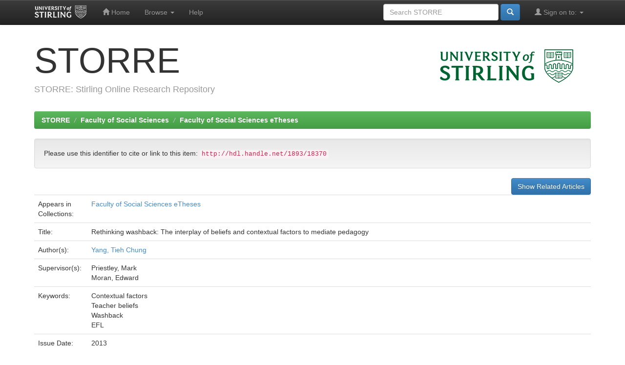

--- FILE ---
content_type: text/html;charset=UTF-8
request_url: https://dspace.stir.ac.uk/handle/1893/18370
body_size: 7419
content:


















<!DOCTYPE html>
<html>
    <head>
        <title>STORRE: Rethinking washback: The interplay of beliefs and contextual factors to mediate pedagogy</title>
        <meta http-equiv="Content-Type" content="text/html; charset=UTF-8" />
        <meta name="Generator" content="DSpace 6.2" />
        <meta name="viewport" content="width=device-width, initial-scale=1.0">
        <link rel="shortcut icon" href="/favicon.ico" type="image/x-icon"/>
        <link rel="stylesheet" href="/static/css/jquery-ui-1.10.3.custom/redmond/jquery-ui-1.10.3.custom.css" type="text/css" />
        <link rel="stylesheet" href="/static/css/bootstrap/bootstrap.min.css" type="text/css" />
        <link rel="stylesheet" href="/static/css/bootstrap/bootstrap-theme.min.css" type="text/css" />
        <link rel="stylesheet" href="/static/css/bootstrap/dspace-theme.css" type="text/css" />

        <link rel="search" type="application/opensearchdescription+xml" href="/open-search/description.xml" title="DSpace"/>


<link rel="schema.DCTERMS" href="http://purl.org/dc/terms/" />
<link rel="schema.DC" href="http://purl.org/dc/elements/1.1/" />
<meta name="DC.contributor" content="Priestley, Mark" />
<meta name="DC.contributor" content="Moran, Edward" />
<meta name="DC.creator" content="Yang, Tieh Chung" />
<meta name="DCTERMS.dateAccepted" content="2014-01-21T09:20:22Z" scheme="DCTERMS.W3CDTF" />
<meta name="DCTERMS.available" content="2014-01-21T09:20:22Z" scheme="DCTERMS.W3CDTF" />
<meta name="DCTERMS.issued" content="2013" scheme="DCTERMS.W3CDTF" />
<meta name="DC.identifier" content="http://hdl.handle.net/1893/18370" scheme="DCTERMS.URI" />
<meta name="DCTERMS.abstract" content="This study addresses issues of English as a foreign language (EFL) practice in the attainment-oriented context at the tertiary level. Referring to the widespread use of testing as an instrument for the enhancement of teaching quality, the study stresses the importance of teachers’ epistemological beliefs and other contextual factors to mediate teacher’s pedagogical decision-making. Four EFL teachers at Air Force colleges in Taiwan were selected to participate in the present research. The EFL teachers’ beliefs were collected by semi-structured interviews, and actual classroom practices were analyzed through a taxonomy of teachers’ questions, a taxonomy of teachers’ corrective feedback and Communicative Orientation Language Teaching (COLT) scheme analysis. The evidence of this case study generated four archetypal patterns of washback based on aligned or oppositional beliefs and its contexts. The study concludes that test designers’ expectations to use a test to innovate the curriculum do not always produce the desired results. Education reform that requires pedagogical changes of practitioners but fails to provide re-attribution training and sufficient resources to effect belief changes will likely yield resistance and pressure. Finally, implications of four archetypes of washback on the teaching of English are presented in order to sustain the successful testing, teaching, and learning." xml:lang="en_GB" />
<meta name="DC.language" content="en" xml:lang="en_GB" scheme="DCTERMS.RFC1766" />
<meta name="DC.publisher" content="University of Stirling" />
<meta name="DC.rights" content="The candidate confirms that the work submitted is his/her own work and that appropriate credit has been given where references has been made to the work of others. &#xD;&#xA;&#xD;&#xA;&#xD;&#xA;The copy has been supplied on the understanding that it is copyright material and that no quotation from the thesis may be published without proper acknowledgement. &#xD;&#xA;&#xD;&#xA;&#xD;&#xA;Copyright © by The University of Stirling and Tieh Chung Yang, 2013" xml:lang="en_GB" />
<meta name="DC.subject" content="Contextual factors" xml:lang="en_GB" />
<meta name="DC.subject" content="Teacher beliefs" xml:lang="en_GB" />
<meta name="DC.subject" content="Washback" xml:lang="en_GB" />
<meta name="DC.subject" content="EFL" xml:lang="en_GB" />
<meta name="DC.subject" content="English language Study and teaching Foreign speakers" xml:lang="en_GB" scheme="DCTERMS.LCSH" />
<meta name="DC.subject" content="Language and languages Study and teaching" xml:lang="en_GB" scheme="DCTERMS.LCSH" />
<meta name="DC.subject" content="Language and languages Ability testing" xml:lang="en_GB" scheme="DCTERMS.LCSH" />
<meta name="DC.title" content="Rethinking washback: The interplay of beliefs and contextual factors to mediate pedagogy" xml:lang="en_GB" />
<meta name="DC.type" content="Thesis or Dissertation" xml:lang="en_GB" />
<meta name="DC.type" content="Doctoral" xml:lang="en_GB" />
<meta name="DC.type" content="Doctor of Philosophy" xml:lang="en_GB" />

<meta name="citation_keywords" content="Contextual factors; Teacher beliefs; Washback; EFL; Thesis or Dissertation; English language Study and teaching Foreign speakers; Language and languages Study and teaching; Language and languages Ability testing" />
<meta name="citation_title" content="Rethinking washback: The interplay of beliefs and contextual factors to mediate pedagogy" />
<meta name="citation_publisher" content="University of Stirling" />
<meta name="citation_language" content="en" />
<meta name="citation_author" content="Yang, Tieh Chung" />
<meta name="citation_pdf_url" content="http://dspace.stir.ac.uk/bitstream/1893/18370/4/Tieh%20Chung%20Yang%20Ph%20D%20thesis%20University%20of%20Stirling_done.pdf" />
<meta name="citation_date" content="2013" />
<meta name="citation_abstract_html_url" content="http://dspace.stir.ac.uk/handle/1893/18370" />


        
        <script type='text/javascript' src="/static/js/jquery/jquery-1.10.2.min.js"></script>
        <script type='text/javascript' src='/static/js/jquery/jquery-ui-1.10.3.custom.min.js'></script>
        <script type='text/javascript' src='/static/js/bootstrap/bootstrap.min.js'></script>
        <script type='text/javascript' src='/static/js/holder.js'></script>
        <script type="text/javascript" src="/utils.js"></script>
        <script type="text/javascript" src="/static/js/choice-support.js"> </script>
        


    
    
        <script>
            (function(i,s,o,g,r,a,m){i['GoogleAnalyticsObject']=r;i[r]=i[r]||function(){
            (i[r].q=i[r].q||[]).push(arguments)},i[r].l=1*new Date();a=s.createElement(o),
            m=s.getElementsByTagName(o)[0];a.async=1;a.src=g;m.parentNode.insertBefore(a,m)
            })(window,document,'script','//www.google-analytics.com/analytics.js','ga');

            ga('create', 'UA-54435049-1', 'auto');
            ga('send', 'pageview');
        </script>
    


    
    
	<!-- Script for CORE Recommender - MW: 9/1/20 -->
	<script>
	(function (d, s, idScript, idRec, userInput) {
		var coreAddress = 'https://core.ac.uk/';
		var js, fjs = d.getElementsByTagName(s)[0];
		if (d.getElementById(idScript))
			return;
		js = d.createElement(s);
		js.id = idScript;
		js.src = coreAddress + 'recommender/embed.js';
		fjs.parentNode.insertBefore(js, fjs);
		
		localStorage.setItem('idRecommender', idRec);
		localStorage.setItem('userInput', JSON.stringify(userInput));

		var link = d.createElement('link');
		link.setAttribute('rel', 'stylesheet');
		link.setAttribute('type', 'text/css');
		link.setAttribute('href', coreAddress + 'recommender/embed-default-style.css');
		d.getElementsByTagName('head')[0].appendChild(link);
	}(document, 'script', 'recommender-embed', 'a494f8', {}));
	</script>
    <!-- CORE recommender script down to here -->
	
<!-- HTML5 shim and Respond.js IE8 support of HTML5 elements and media queries -->
<!--[if lt IE 9]>
  <script src="/static/js/html5shiv.js"></script>
  <script src="/static/js/respond.min.js"></script>
<![endif]-->
    </head>

    
    
    <body class="undernavigation">
<a class="sr-only" href="#content">Skip navigation</a>
<header class="navbar navbar-inverse navbar-fixed-top">    
    
            <div class="container">
                

























       <div class="navbar-header">
         <button type="button" class="navbar-toggle" data-toggle="collapse" data-target=".navbar-collapse">
           <span class="icon-bar"></span>
           <span class="icon-bar"></span>
           <span class="icon-bar"></span>
         </button>
         <a class="navbar-brand" href="http://www.stir.ac.uk/"><img src="/image/UniCrestWOBsmall.png" /></a>
       </div>
       <nav class="collapse navbar-collapse bs-navbar-collapse" role="navigation">
         <ul class="nav navbar-nav">
           <li class=""><a href="/"><span class="glyphicon glyphicon-home"></span> Home</a></li>
                
           <li class="dropdown">
             <a href="#" class="dropdown-toggle" data-toggle="dropdown">Browse <b class="caret"></b></a>
             <ul class="dropdown-menu">
               <li><a href="/community-list">Communities<br/>&amp;&nbsp;Collections</a></li>
				<li class="divider"></li>
        <li class="dropdown-header">Browse Items by:</li>
				
				
				
				      			<li><a href="/browse?type=dateissued">Issue Date</a></li>
					
				      			<li><a href="/browse?type=author">Author</a></li>
					
				      			<li><a href="/browse?type=title">Title</a></li>
					
				      			<li><a href="/browse?type=subject">Subject</a></li>
					
				      			<li><a href="/browse?type=affiliation">Affiliation</a></li>
					
				      			<li><a href="/browse?type=type">Type</a></li>
					
				    
				

            </ul>
          </li>
          <li class=""><script type="text/javascript">
<!-- Javascript starts here
document.write('<a href="#" onClick="var popupwin = window.open(\'/help/index.html\',\'dspacepopup\',\'height=600,width=550,resizable,scrollbars\');popupwin.focus();return false;">Help<\/a>');
// -->
</script><noscript><a href="/help/index.html" target="dspacepopup">Help</a></noscript></li>
       </ul>

 
 
       <div class="nav navbar-nav navbar-right">
		<ul class="nav navbar-nav navbar-right">
         <li class="dropdown">
         
             <a href="#" class="dropdown-toggle" data-toggle="dropdown"><span class="glyphicon glyphicon-user"></span> Sign on to: <b class="caret"></b></a>
	             
             <ul class="dropdown-menu">
               <li><a href="/mydspace">My STORRE</a></li>
               <li><a href="/subscribe">Receive email<br/>updates</a></li>
               <li><a href="/profile">Edit Profile</a></li>

		
             </ul>
           </li>
          </ul>
          
	
	<form method="get" action="/simple-search" class="navbar-form navbar-right">
	    <div class="form-group">
          <input type="text" class="form-control" placeholder="Search&nbsp;STORRE" name="query" id="tequery" size="25"/>
        </div>
        <button type="submit" class="btn btn-primary"><span class="glyphicon glyphicon-search"></span></button>

	</form></div>
    </nav>

            </div>

</header>

<main id="content" role="main">
<div class="container banner">
    <div class="row">
        <div class="col-md-9 brand">
            <h1 style="font-size: 72px;">STORRE</h1>
			<h4>STORRE: Stirling Online Research Repository</h4>
        </div>
        <div class="col-md-3"><img class="pull-right" src="/image/UniCrestBlackTrans2.gif" alt="Uni logo" />
        </div>
    </div>
</div>
<br/>
                

<div class="container">
    



  

<ol class="breadcrumb btn-success">

  <li><a href="/">STORRE</a></li>

  <li><a href="/handle/1893/55">Faculty of Social Sciences</a></li>

  <li><a href="/handle/1893/56">Faculty of Social Sciences eTheses</a></li>

</ol>

</div>                



        
<div class="container">
	






































		
		
		
		

                
                <div class="well">Please use this identifier to cite or link to this item:
                <code>http://hdl.handle.net/1893/18370</code></div>
				
	<!-- wrapper added to align altmetrics badge and addthis widget - MW: 12/12/17 -->		
	<div class="container row">			

		<!-- ****** Code to include the altmetrics badge - MW: 12/12/17 ********* -->
		<!-- Altmetrics Badge BEGIN -->	
		<script type='text/javascript' src='https://d1bxh8uas1mnw7.cloudfront.net/assets/embed.js'></script> 
		<div style="padding-right:10px; padding-bottom:10px; float:left" class='altmetric-embed' data-badge-type='donut' data-badge-popover='right' data-doi="" data-hide-no-mentions="true">

		</div>
		<!-- Altmetrics Badge END -->		
					
		<!-- ********* Code to include the Dimensions badge ********* - MW: 25/10/19 -->
		<!-- Dimensions Badge BEGIN -->
		<div style="float: left; padding-bottom:10px;">
		<span class="__dimensions_badge_embed__" data-doi="" data-hide-zero-citations="true" data-style="small_circle"></span>
		<script async src="https://badge.dimensions.ai/badge.js" charset="utf-8"></script>
		</div>
		<!-- Dimensions Badge END -->	
		
		<!-- ****** Code to include the Scopus Citation Count - MW: 27/5/19 ********* -->
		<!-- Scopus Citation Count BEGIN -->
		<!-- Only show box if item has a DOI and a Scopus ID -->
		
		<!-- Scopus Citation Count END -->
					
		<!-- DIV to right align AddThis tool and CORE Recommender -->
		<div style="float: right; width: 250px">
			<!-- ****** Code to include the addThis sharing tool - MW: 12/12/17 ********* -->
			<!-- AddThis Button BEGIN -->		
			<div style="float: right; padding-bottom:0px; vertical-align:top; z-index: 5;" 
					 class="addthis_toolbox addthis_default_style "
					addthis:title="Rethinking washback: The interplay of beliefs and contextual factors to mediate pedagogy"
					addthis:description="Rethinking washback: The interplay of beliefs and contextual factors to mediate pedagogy"
					>
				<a class="addthis_button_preferred_1"></a>
				<a class="addthis_button_preferred_2"></a>
				<a class="addthis_button_preferred_3"></a>
				<a class="addthis_button_preferred_4"></a>
				<a class="addthis_button_compact"></a>
				<a class="addthis_counter addthis_bubble_style"></a>
			</div>
			<!-- AddThis Button END -->
			
			<!-- AddThis Button Script BEGIN -->	
			<script type="text/javascript">var addthis_config = {
					"data_track_addressbar":true,
					services_compact: 'facebook, twitter, email, more',
					services_exclude: 'gmail'
				};
			</script>
			<script type="text/javascript" src="//s7.addthis.com/js/300/addthis_widget.js#pubid=ra-536a3e455a2fd3ca"></script>
			<!-- AddThis Button Script END -->	
			
			<!-- ****** Code to include the CORE Recommender - MW: 9/1/20 ********* -->
			<!-- CORE Recommender START -->
			
			<style>
				.core-container {
					position:relative;
					float: right;
					vertical-align:bottom;
					z-index: 1;
				}
				.core-floating {
					border: 3px solid #000000;
					padding: 5px;
					float: left;
					position: absolute;
					left: -517px;
					top: 0px;
					background-color: white;
					z-index: 1000;
					border-radius: 10px;
					box-shadow: 5px 10px #888888:
				}
			  </style>
			  <script>
				function myFunction() {
				  var x = document.getElementById("coreDiv");
				  var y = document.getElementById("coreButton");
				  if (x.style.display === "none") {
					x.style.display = "block";
					y.textContent = "Hide Related Articles";
				  } else {
					x.style.display = "none";
					y.textContent = "Show Related Articles";
				  }
				}
			  </script>

			<div class="core-container">
				<div class="core-floating" id="coreDiv" style="display:none;">
					<div id="coreRecommenderOutput"></div>
				</div>
				<div>
					<a class="btn btn-primary" id="coreButton" onclick="myFunction()">Show Related Articles</a>
				</div>
			</div>
			
			<!-- CORE Recommender END -->
			
		</div>
	</div>
	



    
    <table class="table itemDisplayTable">
<tr><td class="metadataFieldLabel">Appears in Collections:</td><td class="metadataFieldValue"><a href="/handle/1893/56">Faculty of Social Sciences eTheses</a><br/></td></tr>
<tr><td class="metadataFieldLabel dc_title">Title:&nbsp;</td><td class="metadataFieldValue dc_title">Rethinking&#x20;washback:&#x20;The&#x20;interplay&#x20;of&#x20;beliefs&#x20;and&#x20;contextual&#x20;factors&#x20;to&#x20;mediate&#x20;pedagogy</td></tr>
<tr><td class="metadataFieldLabel dc_contributor_author">Author(s):&nbsp;</td><td class="metadataFieldValue dc_contributor_author"><a class="author"href="/browse?type=author&amp;value=Yang%2C+Tieh+Chung">Yang,&#x20;Tieh&#x20;Chung</a></td></tr>
<tr><td class="metadataFieldLabel dc_contributor_advisor">Supervisor(s):&nbsp;</td><td class="metadataFieldValue dc_contributor_advisor">Priestley,&#x20;Mark<br />Moran,&#x20;Edward</td></tr>
<tr><td class="metadataFieldLabel dc_subject">Keywords:&nbsp;</td><td class="metadataFieldValue dc_subject">Contextual&#x20;factors<br />Teacher&#x20;beliefs<br />Washback<br />EFL</td></tr>
<tr><td class="metadataFieldLabel dc_date_issued">Issue Date:&nbsp;</td><td class="metadataFieldValue dc_date_issued">2013</td></tr>
<tr><td class="metadataFieldLabel dc_publisher">Publisher:&nbsp;</td><td class="metadataFieldValue dc_publisher">University&#x20;of&#x20;Stirling</td></tr>
<tr><td class="metadataFieldLabel dc_description_abstract">Abstract:&nbsp;</td><td class="metadataFieldValue dc_description_abstract">This&#x20;study&#x20;addresses&#x20;issues&#x20;of&#x20;English&#x20;as&#x20;a&#x20;foreign&#x20;language&#x20;(EFL)&#x20;practice&#x20;in&#x20;the&#x20;attainment-oriented&#x20;context&#x20;at&#x20;the&#x20;tertiary&#x20;level.&#x20;Referring&#x20;to&#x20;the&#x20;widespread&#x20;use&#x20;of&#x20;testing&#x20;as&#x20;an&#x20;instrument&#x20;for&#x20;the&#x20;enhancement&#x20;of&#x20;teaching&#x20;quality,&#x20;the&#x20;study&#x20;stresses&#x20;the&#x20;importance&#x20;of&#x20;teachers’&#x20;epistemological&#x20;beliefs&#x20;and&#x20;other&#x20;contextual&#x20;factors&#x20;to&#x20;mediate&#x20;teacher’s&#x20;pedagogical&#x20;decision-making.&#x20;Four&#x20;EFL&#x20;teachers&#x20;at&#x20;Air&#x20;Force&#x20;colleges&#x20;in&#x20;Taiwan&#x20;were&#x20;selected&#x20;to&#x20;participate&#x20;in&#x20;the&#x20;present&#x20;research.&#x20;The&#x20;EFL&#x20;teachers’&#x20;beliefs&#x20;were&#x20;collected&#x20;by&#x20;semi-structured&#x20;interviews,&#x20;and&#x20;actual&#x20;classroom&#x20;practices&#x20;were&#x20;analyzed&#x20;through&#x20;a&#x20;taxonomy&#x20;of&#x20;teachers’&#x20;questions,&#x20;a&#x20;taxonomy&#x20;of&#x20;teachers’&#x20;corrective&#x20;feedback&#x20;and&#x20;Communicative&#x20;Orientation&#x20;Language&#x20;Teaching&#x20;(COLT)&#x20;scheme&#x20;analysis.&#x20;The&#x20;evidence&#x20;of&#x20;this&#x20;case&#x20;study&#x20;generated&#x20;four&#x20;archetypal&#x20;patterns&#x20;of&#x20;washback&#x20;based&#x20;on&#x20;aligned&#x20;or&#x20;oppositional&#x20;beliefs&#x20;and&#x20;its&#x20;contexts.&#x20;The&#x20;study&#x20;concludes&#x20;that&#x20;test&#x20;designers’&#x20;expectations&#x20;to&#x20;use&#x20;a&#x20;test&#x20;to&#x20;innovate&#x20;the&#x20;curriculum&#x20;do&#x20;not&#x20;always&#x20;produce&#x20;the&#x20;desired&#x20;results.&#x20;Education&#x20;reform&#x20;that&#x20;requires&#x20;pedagogical&#x20;changes&#x20;of&#x20;practitioners&#x20;but&#x20;fails&#x20;to&#x20;provide&#x20;re-attribution&#x20;training&#x20;and&#x20;sufficient&#x20;resources&#x20;to&#x20;effect&#x20;belief&#x20;changes&#x20;will&#x20;likely&#x20;yield&#x20;resistance&#x20;and&#x20;pressure.&#x20;Finally,&#x20;implications&#x20;of&#x20;four&#x20;archetypes&#x20;of&#x20;washback&#x20;on&#x20;the&#x20;teaching&#x20;of&#x20;English&#x20;are&#x20;presented&#x20;in&#x20;order&#x20;to&#x20;sustain&#x20;the&#x20;successful&#x20;testing,&#x20;teaching,&#x20;and&#x20;learning.</td></tr>
<tr><td class="metadataFieldLabel dc_type">Type:&nbsp;</td><td class="metadataFieldValue dc_type">Thesis&#x20;or&#x20;Dissertation</td></tr>
<tr><td class="metadataFieldLabel dc_identifier_uri">URI:&nbsp;</td><td class="metadataFieldValue dc_identifier_uri"><a href="http://hdl.handle.net/1893/18370">http:&#x2F;&#x2F;hdl.handle.net&#x2F;1893&#x2F;18370</a></td></tr>
</table><br/>
<div class="panel panel-info"><div class="panel-heading">Files in This Item:</div>
<table class="table panel-body"><tr><th id="t1" class="standard">File</th>
<th id="t2" class="standard">Description</th>
<th id="t3" class="standard">Size</th><th id="t4" class="standard">Format</th><th>&nbsp;</th></tr>
<tr><td headers="t1" class="standard break-all"><a target="_blank" href="/bitstream/1893/18370/4/Tieh%20Chung%20Yang%20Ph%20D%20thesis%20University%20of%20Stirling_done.pdf">Tieh Chung Yang Ph D thesis University of Stirling_done.pdf</a></td><td headers="t2" class="standard break-all"></td><td headers="t3" class="standard">22.58 MB</td><td headers="t4" class="standard">Adobe PDF</td><td class="standard" align="center"><a class="btn btn-primary" target="_blank" href="/bitstream/1893/18370/4/Tieh%20Chung%20Yang%20Ph%20D%20thesis%20University%20of%20Stirling_done.pdf">View/Open</a></td></tr></table>
</div>
<p><script src='//api.growkudos.com/widgets/article/'></script></P>
<p><script src='//api.growkudos.com/widgets/resources/'></script></P>
<br/><br/>
<table align="center" class="table attentionTable"><tr>
<td class="attentionCell"><p><strong>This item is protected by original copyright</strong></p>
<div align="center" class="standard"><strong><a class="btn btn-primary" target="_blank" href="/retrieve/91c533ba-1d62-4fbf-a575-85550cb10bf2/license.txt">View License</a></strong></div></td></tr></table>

<div class="container row">


    <a class="btn btn-default" href="/handle/1893/18370?mode=full">
        Show full item record
    </a>

    <a class="statisticsLink  btn btn-primary" href="/handle/1893/18370/statistics"><span class="glyphicon glyphicon-stats"></span></a>

    

</div>
<br/>
    

<br/>
    

    <p class="submitFormHelp alert alert-info">Items in the Repository are protected by copyright, with all rights reserved, unless otherwise indicated.<br><br>The metadata of the records in the Repository are available under the CC0 public domain dedication: No Rights Reserved <a href="https://creativecommons.org/publicdomain/zero/1.0/">https://creativecommons.org/publicdomain/zero/1.0/</a><br><br>If you believe that any material held in STORRE infringes copyright, please contact <a href="mailto:library@stir.ac.uk">library@stir.ac.uk</a> providing details and we will remove the Work from public display in STORRE and investigate your claim.</p>
    












            

</div>
</main>
            
             <footer class="navbar navbar-inverse navbar-bottom">
             <div id="designedby" class="container text-muted">
			 <div style="float: left;" id="footer_feedback" >
             Theme by <a href="http://www.cineca.it"><img
                                    src="/image/logo-cineca-small.png"
                                    alt="Logo CINECA" /></a>
									</div>
			<div  id="footer_feedback" style="float: left; padding-left:20px; font-size:12px;">						
			<p class="text-muted">
			Dimensions Data sourced from <a href="https://www.dimensions.ai">Dimensions</a>,<br>
			an inter-linked research information system<br>
			provided by <a href="https://www.digital-science.com/">Digital Science</a>.
			</p>
			</div>
			
			<div id="footer_feedback" class="pull-right">                                    
                                <p class="text-muted">Repository Service Operated by <a href="http://www.is.stir.ac.uk/">Information Services</a>, 
								<a href="http://www.stir.ac.uk/">University of Stirling</a><br>
								<a target="_blank" href="http://www.dspace.org/">DSpace Software</a> Copyright&nbsp;&copy;&nbsp;2002-2013&nbsp; <a target="_blank" href="http://www.duraspace.org/">Duraspace</a>&nbsp;-
                                <a target="_blank" href="/feedback">Feedback</a>
                                <a href="/htmlmap"></a>
								<br><a href="accessibility-statement.jsp">STORRE Accessibility Statement</a></p>
                                </div>
			</div>
    </footer>
    </body>
</html>


--- FILE ---
content_type: text/plain
request_url: https://www.google-analytics.com/j/collect?v=1&_v=j102&a=1278139927&t=pageview&_s=1&dl=https%3A%2F%2Fdspace.stir.ac.uk%2Fhandle%2F1893%2F18370&ul=en-us%40posix&dt=STORRE%3A%20Rethinking%20washback%3A%20The%20interplay%20of%20beliefs%20and%20contextual%20factors%20to%20mediate%20pedagogy&sr=1280x720&vp=1280x720&_u=IEBAAEABAAAAACAAI~&jid=1275156937&gjid=560594242&cid=725474184.1767677090&tid=UA-54435049-1&_gid=1826753434.1767677090&_r=1&_slc=1&z=1214502885
body_size: -451
content:
2,cG-471YRMWNM6